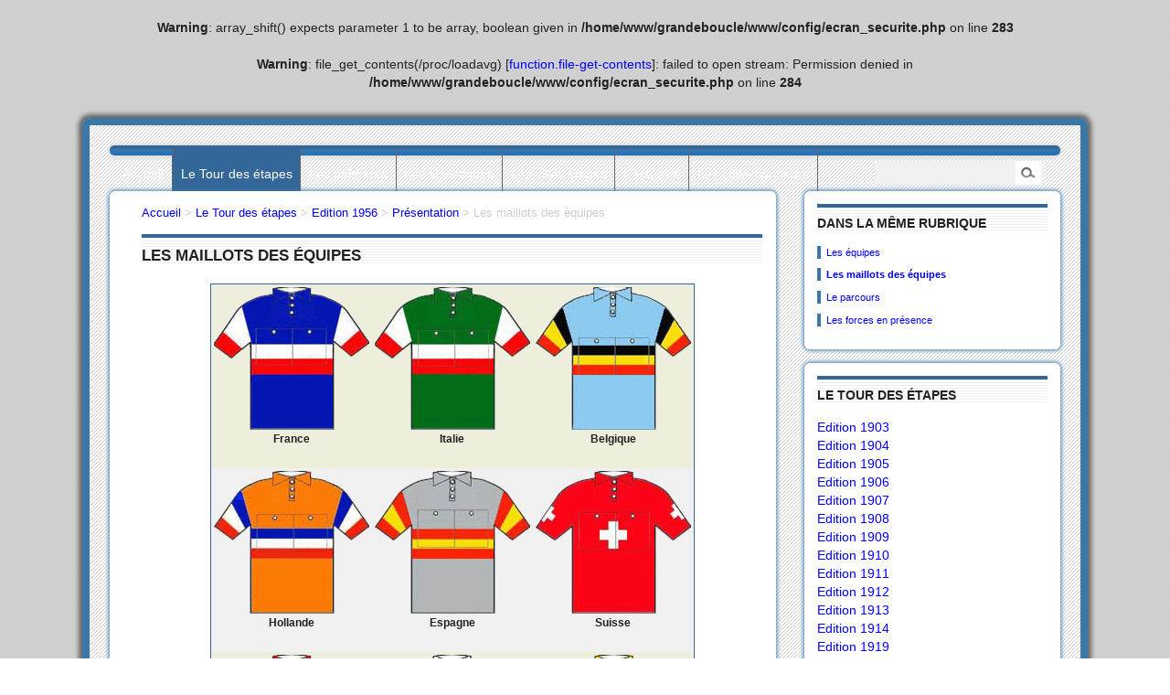

--- FILE ---
content_type: text/html;charset=utf-8
request_url: http://www.lagrandeboucle.com/spip.php?article1562
body_size: 14228
content:
<br />
<b>Warning</b>:  array_shift() expects parameter 1 to be array, boolean given in <b>/home/www/grandeboucle/www/config/ecran_securite.php</b> on line <b>283</b><br />
<br />
<b>Warning</b>:  file_get_contents(/proc/loadavg) [<a href='function.file-get-contents'>function.file-get-contents</a>]: failed to open stream: Permission denied in <b>/home/www/grandeboucle/www/config/ecran_securite.php</b> on line <b>284</b><br />

<!DOCTYPE html PUBLIC "-//W3C//DTD XHTML 1.0 Transitional//EN" "http://www.w3.org/TR/xhtml1/DTD/xhtml1-transitional.dtd">
<!--[if lt IE 7 ]> <html dir="ltr" lang="fr" xmlns="http://www.w3.org/1999/xhtml" xml:lang="fr" class="ltr fr no-js ie ie6"> <![endif]-->
<!--[if IE 7 ]> <html dir="ltr" lang="fr" xmlns="http://www.w3.org/1999/xhtml" xml:lang="fr" class="ltr fr no-js ie ie7"> <![endif]-->
<!--[if IE 8 ]> <html dir="ltr" lang="fr" xmlns="http://www.w3.org/1999/xhtml" xml:lang="fr" class="ltr fr no-js ie ie8"> <![endif]-->
<!--[if IE 9 ]> <html dir="ltr" lang="fr" xmlns="http://www.w3.org/1999/xhtml" xml:lang="fr" class="ltr fr no-js ie ie9"> <![endif]-->
<!--[if (gt IE 9)|!(IE)]><!--> <html dir="ltr" lang="fr" xmlns="http://www.w3.org/1999/xhtml" xml:lang="fr" class="ltr fr no-js"> <!--<![endif]-->
<head>
<script type='text/javascript'>/*<![CDATA[*/(function(H){H.className=H.className.replace(/\bno-js\b/,'js')})(document.documentElement);/*]]>*/</script>
<title>Les maillots des équipes - La Grande Boucle</title>
<meta name="description" content="Avec l&#039;aimable autorisation de M&#233;moire du Cyclisme" />
<link rel="canonical" href="http://www.lagrandeboucle.com/spip.php?article1562" />
<meta http-equiv="Content-Type" content="text/html; charset=utf-8" />


<link rel="alternate" type="application/rss+xml" title="Syndiquer tout le site" href="spip.php?page=backend" />


<meta name="viewport" content="width=device-width" />
<link rel="stylesheet" href="squelettes-dist/css/reset.css" type="text/css" />

<link rel="stylesheet" href="plugins/auto/spipradius/css/typo.css" type="text/css" />
<link rel="stylesheet" href="squelettes-dist/css/form.css" type="text/css" />
<link rel="stylesheet" href="squelettes-dist/css/clear.css" type="text/css" />

<link rel="stylesheet" href="plugins/auto/spipradius/css/layout.css" type="text/css" />


<link rel="stylesheet" href="plugins/auto/spipradius/css/spip.css" type="text/css" />
<script type="text/javascript">/* <![CDATA[ */
var box_settings = {tt_img:true,sel_g:"#documents_portfolio a[type='image/jpeg'],#documents_portfolio a[type='image/png'],#documents_portfolio a[type='image/gif']",sel_c:".mediabox",trans:"elastic",speed:"200",ssSpeed:"2500",maxW:"90%",maxH:"90%",minW:"400px",minH:"",opa:"0.9",str_ssStart:"Diaporama",str_ssStop:"Arrêter",str_cur:"{current}/{total}",str_prev:"Précédent",str_next:"Suivant",str_close:"Fermer",splash_url:""};
/* ]]> */</script>
<!-- insert_head_css --><link rel="stylesheet" href="plugins-dist/mediabox/colorbox/black-striped/colorbox.css" type="text/css" media="all" /><link rel='stylesheet' type='text/css' media='all' href='plugins-dist/porte_plume/css/barre_outils.css' />
<link rel='stylesheet' type='text/css' media='all' href='spip.php?page=barre_outils_icones.css' />



<link rel="stylesheet" href="plugins/auto/spipradius/css/style.css" type="text/css" />




<script src="prive/javascript/jquery.js" type="text/javascript"></script>

<script src="prive/javascript/jquery.form.js" type="text/javascript"></script>

<script src="prive/javascript/jquery.autosave.js" type="text/javascript"></script>

<script src="prive/javascript/jquery.placeholder-label.js" type="text/javascript"></script>

<script src="prive/javascript/ajaxCallback.js" type="text/javascript"></script>

<script src="prive/javascript/jquery.cookie.js" type="text/javascript"></script>
<!-- insert_head -->
	<script src="plugins-dist/mediabox/javascript/jquery.colorbox.js?1702155920" type="text/javascript"></script>
	<script src="plugins-dist/mediabox/javascript/spip.mediabox.js?1702155921" type="text/javascript"></script><script type='text/javascript' src='plugins-dist/porte_plume/javascript/jquery.markitup_pour_spip.js'></script>
<script type='text/javascript' src='plugins-dist/porte_plume/javascript/jquery.previsu_spip.js'></script>
<script type='text/javascript' src='spip.php?page=porte_plume_start.js&amp;lang=fr'></script>






<meta name="generator" content="SPIP 3.0.5 [19905]" />


<link rel="icon" type="image/x-icon" href="plugins/auto/spipradius/favicon.ico" />
<link rel="shortcut icon" type="image/x-icon" href="plugins/auto/spipradius/favicon.ico" />
</head>

<body class="pas_surlignable page_article">
<div class="page">

	
	<div class="nav clearfix gradient_blue" id="nav">
	<ul>
		<li><a href="http://www.lagrandeboucle.com/">Accueil</a></li>
		
		<li class="on"><a href="spip.php?rubrique4">Le Tour des étapes</a></li>
		
		<li ><a href="spip.php?rubrique6">Les palmarès</a></li>
		
		<li ><a href="spip.php?rubrique8">Les statistiques</a></li>
		
		<li ><a href="spip.php?rubrique316">Les villes étapes</a></li>
		
		<li ><a href="spip.php?rubrique9">L&#8217;actualité</a></li>
		
		<li ><a href="spip.php?rubrique1">Les collectionneurs</a></li>
		
	</ul>
		<div class="formulaire_recherche">
<form action="spip.php?page=recherche" method="get"><div>
	<input name="page" value="recherche" type="hidden"
/>
	
	<input type="text" class="search text" size="10" name="recherche" id="recherche" accesskey="4" autocapitalize="off" autocorrect="off"
	/><input type="submit" class="submit" value="&nbsp;&nbsp;" title="Rechercher" />
</div></form>
</div>

</div>
	
	<div class="main">
	
	
		<div class="aside">
		
		
		
		<div class="aside_bloc_content">
		<div class="left_bloc_title">Dans la même rubrique</div>
		
		<a name='pagination_articles_rubrique' id='pagination_articles_rubrique'></a>
		
		<p class="small_text">
		<a href="spip.php?article1560" >Les équipes</a>
		</p>
		
		<p class="small_text">
		<a href="spip.php?article1562" class="on">Les maillots des équipes</a>
		</p>
		
		<p class="small_text">
		<a href="spip.php?article1559" >Le parcours</a>
		</p>
		
		<p class="small_text">
		<a href="spip.php?article1193" >Les forces en présence</a>
		</p>
		
				
		
		</div>
			
		<a name='pagination_rubriques' id='pagination_rubriques'></a>
<div class="aside_bloc_content">
<div class="menu menu_rubriques">
<div class="left_bloc_title">Le Tour des étapes</div>
	<ul>
	
		<li>
			<a href="spip.php?rubrique206">Edition 1903</a>
		</li>
	
		<li>
			<a href="spip.php?rubrique216">Edition 1904</a>
		</li>
	
		<li>
			<a href="spip.php?rubrique403">Edition 1905</a>
		</li>
	
		<li>
			<a href="spip.php?rubrique407">Edition 1906</a>
		</li>
	
		<li>
			<a href="spip.php?rubrique411">Edition 1907</a>
		</li>
	
		<li>
			<a href="spip.php?rubrique415">Edition 1908</a>
		</li>
	
		<li>
			<a href="spip.php?rubrique419">Edition 1909</a>
		</li>
	
		<li>
			<a href="spip.php?rubrique219">Edition 1910</a>
		</li>
	
		<li>
			<a href="spip.php?rubrique423">Edition 1911</a>
		</li>
	
		<li>
			<a href="spip.php?rubrique427">Edition 1912</a>
		</li>
	
		<li>
			<a href="spip.php?rubrique431">Edition 1913</a>
		</li>
	
		<li>
			<a href="spip.php?rubrique435">Edition 1914</a>
		</li>
	
		<li>
			<a href="spip.php?rubrique284">Edition 1919</a>
		</li>
	
		<li>
			<a href="spip.php?rubrique399">Edition 1920</a>
		</li>
	
		<li>
			<a href="spip.php?rubrique395">Edition 1921</a>
		</li>
	
	</ul>
				<p class="pagination"><span
	class="pages"><strong class='on'>1</strong><span
		class='sep'> | </span
		><a href='spip.php?article1562&amp;debut_rubriques=15#pagination_rubriques' class='lien_pagination' rel='nofollow'>2</a><span
		class='sep'> | </span
		><a href='spip.php?article1562&amp;debut_rubriques=30#pagination_rubriques' class='lien_pagination' rel='nofollow'>3</a><span
		class='sep'> | </span
		><a href='spip.php?article1562&amp;debut_rubriques=45#pagination_rubriques' class='lien_pagination' rel='nofollow'>4</a><span
		class='sep'> | </span
		><a href='spip.php?article1562&amp;debut_rubriques=60#pagination_rubriques' class='lien_pagination' rel='nofollow'>5</a><span
		class='sep'> | </span
		><a href='spip.php?article1562&amp;debut_rubriques=75#pagination_rubriques' class='lien_pagination' rel='nofollow'>6</a><span
		class='sep'> | </span
		><a href='spip.php?article1562&amp;debut_rubriques=90#pagination_rubriques' class='lien_pagination' rel='nofollow'>7</a><span
		class='sep'> | </span
		><a href='spip.php?article1562&amp;debut_rubriques=105#pagination_rubriques' class='lien_pagination' rel='nofollow'>8</a></span></p>
</div>
</div>
			
		</div><!--.aside-->
	
	
	
		
		<div class="wrapper hfeed">
		<div class="content hentry" id="content">
			
			
			
			
			<p class="arbo"><a href="http://www.lagrandeboucle.com/">Accueil</a> &gt; <a href="spip.php?rubrique4">Le Tour des étapes</a> &gt; <a href="spip.php?rubrique188">Edition 1956</a> &gt; <a href="spip.php?rubrique189">Présentation</a> &gt; <strong class="on">Les maillots des équipes</strong></p>
	
			
			<div class="cartouche">
				<div class="right_bloc_title">Les maillots des équipes
				</div>
		
				
				
				</div>
			
			
			<div class="article_text"><CENTER><table class="spip">
<tbody>
<tr class='row_odd odd'>
<td><dl class='spip_document_3048 spip_documents spip_documents_center'>
<dt><img src='local/cache-vignettes/L170xH156/M195601-6bb50.gif' width='170' height='156' alt='GIF - 7.6&#160;ko' style='' /></dt>
<dt class='spip_doc_titre' style='width:170px;'><strong>France</strong></dt>
</dl></td>
<td><dl class='spip_document_3049 spip_documents spip_documents_center'>
<dt><img src='local/cache-vignettes/L170xH156/M195602-389cd.gif' width='170' height='156' alt='GIF - 8.9&#160;ko' style='' /></dt>
<dt class='spip_doc_titre' style='width:170px;'><strong>Italie</strong></dt>
</dl></td>
<td><dl class='spip_document_3050 spip_documents spip_documents_center'>
<dt><img src='local/cache-vignettes/L170xH156/M195603-6ac4d.gif' width='170' height='156' alt='GIF - 6.7&#160;ko' style='' /></dt>
<dt class='spip_doc_titre' style='width:170px;'><strong>Belgique</strong></dt>
</dl></td></tr>
<tr class='row_even even'>
<td><dl class='spip_document_3051 spip_documents spip_documents_center'>
<dt><img src='local/cache-vignettes/L170xH156/M195604-8548d.gif' width='170' height='156' alt='GIF - 7.3&#160;ko' style='' /></dt>
<dt class='spip_doc_titre' style='width:170px;'><strong>Hollande</strong></dt>
</dl></td>
<td><dl class='spip_document_3052 spip_documents spip_documents_center'>
<dt><img src='local/cache-vignettes/L170xH156/M195605-fc26f.gif' width='170' height='156' alt='GIF - 9.1&#160;ko' style='' /></dt>
<dt class='spip_doc_titre' style='width:170px;'><strong>Espagne</strong></dt>
</dl></td>
<td><dl class='spip_document_3053 spip_documents spip_documents_center'>
<dt><img src='local/cache-vignettes/L170xH156/M195606-4ee33.gif' width='170' height='156' alt='GIF - 7.5&#160;ko' style='' /></dt>
<dt class='spip_doc_titre' style='width:170px;'><strong>Suisse</strong></dt>
</dl></td></tr>
<tr class='row_odd odd'>
<td><dl class='spip_document_3054 spip_documents spip_documents_center'>
<dt><img src='local/cache-vignettes/L170xH156/M195607-2d426.gif' width='170' height='156' alt='GIF - 6.6&#160;ko' style='' /></dt>
<dt class='spip_doc_titre' style='width:170px;'><strong>Luxembourg - Mixte</strong></dt>
</dl></td>
<td><dl class='spip_document_3055 spip_documents spip_documents_center'>
<dt><img src='local/cache-vignettes/L170xH156/M195608-06335.gif' width='170' height='156' alt='GIF - 8.6&#160;ko' style='' /></dt>
<dt class='spip_doc_titre' style='width:170px;'><strong>Nors Est - Centre</strong></dt>
</dl></td>
<td><dl class='spip_document_3056 spip_documents spip_documents_center'>
<dt><img src='local/cache-vignettes/L170xH156/M195609-de27b.gif' width='170' height='156' alt='GIF - 7.7&#160;ko' style='' /></dt>
<dt class='spip_doc_titre' style='width:170px;'><strong>Sud-Est</strong></dt>
</dl></td></tr>
<tr class='row_even even'>
<td><dl class='spip_document_3057 spip_documents spip_documents_center'>
<dt><img src='local/cache-vignettes/L170xH156/M195610-102e8.gif' width='170' height='156' alt='GIF - 7.2&#160;ko' style='' /></dt>
<dt class='spip_doc_titre' style='width:170px;'><strong>Ouest</strong></dt>
</dl></td>
<td><dl class='spip_document_3058 spip_documents spip_documents_center'>
<dt><img src='local/cache-vignettes/L170xH156/M195611-377b8.gif' width='170' height='156' alt='GIF - 7.3&#160;ko' style='' /></dt>
<dt class='spip_doc_titre' style='width:170px;'><strong>Ile de France</strong></dt>
</dl></td>
<td><dl class='spip_document_3059 spip_documents spip_documents_center'>
<dt><img src='local/cache-vignettes/L170xH156/M195612-a77ce.gif' width='170' height='156' alt='GIF - 8.5&#160;ko' style='' /></dt>
<dt class='spip_doc_titre' style='width:170px;'><strong>Sud-Ouest</strong></dt>
</dl></td></tr>
</tbody>
</table></CENTER></div>
		
		
	
			
			<div class="bloc clearfix _border-radius" style="padding: 1em 0 1em 1em;" id="documents_portfolio">

</div><!--#documents_portfolio-->
	
		

		</div><!--.content-->
		</div><!--.wrapper-->
	
	
	</div><!--.main-->

	<div class="footer clearfix">
	<p class="colophon">
	<small>
		2004-2026 <b>La Grande Boucle</b>
		<br />
		  <a href="spip.php?page=login&amp;url=spip.php%3Farticle1562" rel="nofollow" class='login_modal'>Se connecter</a> | 
		<a rel="nofollow" href="spip.php?page=contact">Contact</a> 
		
	</small>
	</p>
	<small class="generator">
		<a href="https://www.facebook.com/la.grde.boucle" target=_blank><img src="plugins/auto/spipradius/img/facebook.png" alt="facebook" /></A>
		<img src="plugins/auto/spipradius/img/youtube.png" alt="youtube" />
	</small>
</div>

</div><!--.page-->
</body>
</html>
